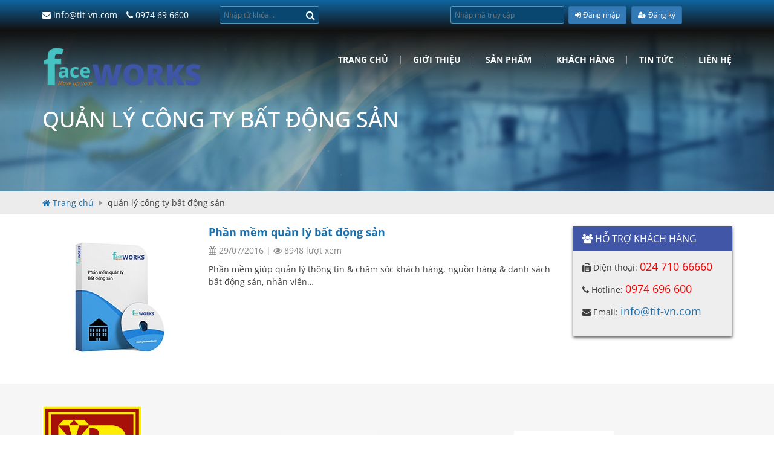

--- FILE ---
content_type: text/html; charset=UTF-8
request_url: https://faceworks.vn/tag/quan-ly-cong-ty-bat-dong-san/
body_size: 8331
content:
<!DOCTYPE html PUBLIC "-//W3C//DTD XHTML 1.0 Transitional//EN"
        "http://www.w3.org/TR/xhtml1/DTD/xhtml1-transitional.dtd">
<html lang="vi" xmlns="http://www.w3.org/1999/xhtml">
<head>

    <meta name="robots" content="index, follow"/>
    <meta http-equiv="Content-Type" content="text/html; charset=utf-8"/>
    <title>Quản Lý Công Ty Bất động Sản | Faceworks</title>
    <meta http-equiv="X-UA-Compatible" content="IE=edge">
    <link rel="shortcut icon" href="https://faceworks.vn/wp-content/uploads/2016/07/logo.png">
    <meta name="viewport" content="width=device-width,initial-scale=1,maximum-scale=2">
	
<!-- All in One SEO Pack 2.3.8 by Michael Torbert of Semper Fi Web Design[326,381] -->
<link rel="author" href="https://plus.google.com/u/0/102533248043020946008" />
<meta name="keywords" itemprop="keywords" content="phần mềm quản lý bất động sản,quản lý bất động sản,quản lý công ty bất động sản,quản lý kinh doanh bất động sản,phần mềm quản lý dịch vụ" />

<link rel="canonical" href="https://faceworks.vn/tag/quan-ly-cong-ty-bat-dong-san/" />
<!-- /all in one seo pack -->
<link rel='dns-prefetch' href='//s.w.org' />
<link rel="alternate" type="application/rss+xml" title="Faceworks &raquo; quản lý công ty bất động sản Tag Feed" href="https://faceworks.vn/tag/quan-ly-cong-ty-bat-dong-san/feed/" />
<link rel='https://api.w.org/' href='https://faceworks.vn/wp-json/' />
<link rel="EditURI" type="application/rsd+xml" title="RSD" href="https://faceworks.vn/xmlrpc.php?rsd" />
<link rel="wlwmanifest" type="application/wlwmanifest+xml" href="https://faceworks.vn/wp-includes/wlwmanifest.xml" /> 
<meta name="generator" content="WordPress 4.9.8" />
		<style type="text/css">.recentcomments a{display:inline !important;padding:0 !important;margin:0 !important;}</style>
		    <link href="https://faceworks.vn/wp-content/themes/pridio/css/faceworks.css"
          rel='stylesheet' type='text/css'>

    <link href="https://faceworks.vn/wp-content/themes/pridio/style.css?v=180126102718" rel="stylesheet">
    <style>
        #owl-carousel-footer-1 > .owl-wrapper-outer > .owl-wrapper {
            display: flex !important;
            align-items: center !important;
        }

        @media screen and (max-width: 767px) {
            .banner_content {
                display: none;
            }
			
		
        .navbar-collapse.in {
            display: block !important;
        }
			
			
        }


    </style>


</head>
<body class="archive tag tag-quan-ly-cong-ty-bat-dong-san tag-276">
<div id="fb-root"></div>


<div class="full1" id="header">
    <div id="topbar" class="full1">
        <div class="container">
            <div class="row">

                <div class="col-xs-12 col-sm-3">
                    <div class="hotline">
                        <a href="mailto:info@tit-vn.com" title=""><i
                                    class="fa fa-envelope"></i> info@tit-vn.com</a>
                        <a href="tel:0974 69 6600" title=""><i
                                    class="fa fa-phone"></i> 0974 69 6600</a>
                    </div>
                </div>
                <div class="col-xs-12 col-sm-2">
                    <div class="search_form">
                        <form action="https://faceworks.vn" method="get" accept-charset="utf-8">
                            <input type="text" name="s" value="" placeholder="Nhập từ khóa...">
                            <button name="sea" aria-label="Search" type="submit"><i class="fa fa-search"></i></button>
                        </form>
                    </div>
                </div>
                <div class="col-sm-2"></div>
                <form action="https://app.faceworks.vn" method="post" accept-charset="utf-8" id="signinfw">
                    <div class="col-xs-12 col-sm-2 lgbox">
                        <div class="search_form">
                            <input type="text" name="code" id="code" value="" placeholder="Nhập mã truy cập" required>
                        </div>

                    </div>
                    <div class="col-xs-2 col-sm-2 lgbox" style="display: inline-flex;text-align: center">
                        <button type="submit" class="btn btn-sm btn-primary"
                               
                                id="btn-login"><i
                                    class="fa fa-sign-in"
                                    aria-hidden="true"></i> Đăng nhập
                        </button>&nbsp;&nbsp;
                        <a href="/dang-ky-dung-thu/?ref=home" title="Đăng ký" style="color: #FFFFFF">
                            <button type="button" class="btn btn-sm btn-primary"><i class="fa fa-user-plus"
                                                                                    aria-hidden="true"
                                                                                    style="color: #FFFFFF"></i> Đăng ký
                            </button>
                        </a>
                    </div>
                </form>


            </div>
        </div>
    </div>
    <div class="header_container">
        <div class="full1" id="header-content">
            <div class="container">
                <div class="full1 header-wrap">
                    <div class="row">
                        <div class="col-xs-12 col-sm-12 col-md-3 col-lg-3 logohere">

                            <a class="logo" href="https://faceworks.vn" title=""><img alt="logo" width="350px"
                                                                                      height="123px"
                                                                                      src="/logo.webp"></a>

                        </div>
                        <div class="col-xs-12 col-sm-12 col-md-9 col-lg-9">
                            <div class="full1" id="menu_chinh">
                                <nav class="navbar navbar-default">
                                    <div class="navbar-header">
                                        <button type="button" class="navbar-toggle collapsed" data-toggle="collapse"
                                                data-target="#navbar" aria-expanded="false" aria-controls="navbar">
                                            <span class="sr-only">Toggle navigation</span>
                                            <span class="icon-bar"></span>
                                            <span class="icon-bar"></span>
                                            <span class="icon-bar"></span>
                                        </button>
                                    </div>
                                    <div class="clearfix"></div>
                                    <div id="navbar" class="navbar-collapse collapse">
										<ul id="menu-menu-chinh" class="nav navbar-nav"><li id="menu-item-16" class="menu-item menu-item-type-custom menu-item-object-custom menu-item-home menu-item-16"><a href="https://faceworks.vn/">Trang chủ</a></li>
<li id="menu-item-19" class="menu-item menu-item-type-post_type menu-item-object-page menu-item-has-children menu-item-19"><a href="https://faceworks.vn/gioi-thieu/">Giới Thiệu</a>
<ul class="sub-menu">
	<li id="menu-item-2094" class="menu-item menu-item-type-post_type menu-item-object-page menu-item-2094"><a href="https://faceworks.vn/gioi-thieu/">Về chúng tôi</a></li>
	<li id="menu-item-2093" class="menu-item menu-item-type-post_type menu-item-object-page menu-item-2093"><a href="https://faceworks.vn/gioi-thieu-2/chinh-sach-ve-quyen-rieng-tu/">Chính sách về quyền riêng tư</a></li>
</ul>
</li>
<li id="menu-item-21" class="menu-item menu-item-type-post_type menu-item-object-page menu-item-has-children menu-item-21"><a href="https://faceworks.vn/san-pham/">Sản phẩm</a>
<ul class="sub-menu">
	<li id="menu-item-17" class="menu-item menu-item-type-post_type menu-item-object-page menu-item-17"><a href="https://faceworks.vn/giai-phap/">Giải Pháp</a></li>
	<li id="menu-item-105" class="menu-item menu-item-type-taxonomy menu-item-object-category menu-item-105"><a href="https://faceworks.vn/phan-mem/phan-mem-quan-ly-doanh-nghiep/">Phần Mềm Quản Lý Doanh Nghiệp</a></li>
	<li id="menu-item-106" class="menu-item menu-item-type-taxonomy menu-item-object-category menu-item-106"><a href="https://faceworks.vn/phan-mem/phan-mem-quan-ly-giao-duc/">Phần Mềm Quản Lý Giáo Dục</a></li>
	<li id="menu-item-104" class="menu-item menu-item-type-taxonomy menu-item-object-category menu-item-104"><a href="https://faceworks.vn/phan-mem/phan-mem-quan-ly-dich-vu/">Phần Mềm Quản lý Dịch Vụ</a></li>
	<li id="menu-item-107" class="menu-item menu-item-type-taxonomy menu-item-object-category menu-item-107"><a href="https://faceworks.vn/phan-mem/phan-mem-quan-ly-xay-dung/">Phần Mềm Quản Lý Xây Dựng</a></li>
	<li id="menu-item-7433" class="menu-item menu-item-type-taxonomy menu-item-object-category menu-item-7433"><a href="https://faceworks.vn/phan-mem/phan-mem-quan-ly-san-xuat/">Phần Mềm Quản Lý Sản Xuất</a></li>
	<li id="menu-item-635" class="menu-item menu-item-type-taxonomy menu-item-object-category menu-item-635"><a href="https://faceworks.vn/phan-mem/phan-mem-khac/">Phần Mềm Khác</a></li>
</ul>
</li>
<li id="menu-item-1749" class="menu-item menu-item-type-post_type menu-item-object-page menu-item-has-children menu-item-1749"><a href="https://faceworks.vn/danh-sach-khach-hang/">Khách hàng</a>
<ul class="sub-menu">
	<li id="menu-item-5886" class="menu-item menu-item-type-post_type menu-item-object-page menu-item-5886"><a href="https://faceworks.vn/quan-ly-ticket/">Quản lý Ticket</a></li>
</ul>
</li>
<li id="menu-item-23" class="menu-item menu-item-type-taxonomy menu-item-object-new_category menu-item-has-children menu-item-23"><a href="https://faceworks.vn/danh-muc/tin-tuc/">Tin tức</a>
<ul class="sub-menu">
	<li id="menu-item-3094" class="menu-item menu-item-type-taxonomy menu-item-object-new_category menu-item-3094"><a href="https://faceworks.vn/danh-muc/kien-thuc-cho-doanh-nghiep/">Kiến thức cho doanh nghiệp</a></li>
	<li id="menu-item-4256" class="menu-item menu-item-type-custom menu-item-object-custom menu-item-4256"><a href="https://faceworks.vn/danh-muc/crm-faceworks/">Quản lý kinh doanh</a></li>
	<li id="menu-item-9123" class="menu-item menu-item-type-taxonomy menu-item-object-new_category menu-item-9123"><a href="https://faceworks.vn/danh-muc/quan-ly-san-xuat/">Quản lý sản xuất</a></li>
	<li id="menu-item-9121" class="menu-item menu-item-type-taxonomy menu-item-object-new_category menu-item-9121"><a href="https://faceworks.vn/danh-muc/quan-ly-hop-dong/">Quản lý hợp đồng</a></li>
	<li id="menu-item-9126" class="menu-item menu-item-type-taxonomy menu-item-object-new_category menu-item-9126"><a href="https://faceworks.vn/danh-muc/quan-ly-thu-mua/">Quản lý thu mua</a></li>
	<li id="menu-item-9124" class="menu-item menu-item-type-taxonomy menu-item-object-new_category menu-item-9124"><a href="https://faceworks.vn/danh-muc/quan-ly-tai-san-may-moc-thiet-bi/">Quản lý tài sản, máy móc, thiết bị</a></li>
	<li id="menu-item-9122" class="menu-item menu-item-type-taxonomy menu-item-object-new_category menu-item-9122"><a href="https://faceworks.vn/danh-muc/quan-ly-kho/">Quản lý kho</a></li>
	<li id="menu-item-9119" class="menu-item menu-item-type-taxonomy menu-item-object-new_category menu-item-9119"><a href="https://faceworks.vn/danh-muc/quan-ly-giao-duc/">Quản lý giáo dục</a></li>
	<li id="menu-item-9125" class="menu-item menu-item-type-taxonomy menu-item-object-new_category menu-item-9125"><a href="https://faceworks.vn/danh-muc/quan-ly-thi-cong/">Quản lý thi công</a></li>
	<li id="menu-item-9120" class="menu-item menu-item-type-taxonomy menu-item-object-new_category menu-item-9120"><a href="https://faceworks.vn/danh-muc/quan-ly-hanh-chinh-nhan-su/">Quản lý hành chính &#8211; nhân sự</a></li>
	<li id="menu-item-9118" class="menu-item menu-item-type-taxonomy menu-item-object-new_category menu-item-9118"><a href="https://faceworks.vn/danh-muc/quan-ly-de-xuat-va-phe-duyet/">Quản lý đề xuất và phê duyệt</a></li>
	<li id="menu-item-22" class="menu-item menu-item-type-taxonomy menu-item-object-new_category menu-item-22"><a href="https://faceworks.vn/danh-muc/tin-tuc-phan-mem/">Tin Tức Phần Mềm</a></li>
	<li id="menu-item-125" class="menu-item menu-item-type-taxonomy menu-item-object-new_category menu-item-125"><a href="https://faceworks.vn/danh-muc/tinh-nang-moi/">Cập Nhật Tính Năng Mới</a></li>
	<li id="menu-item-575" class="menu-item menu-item-type-taxonomy menu-item-object-new_category menu-item-575"><a href="https://faceworks.vn/danh-muc/video/">Video Hướng Dẫn Sử Dụng</a></li>
	<li id="menu-item-3112" class="menu-item menu-item-type-taxonomy menu-item-object-new_category menu-item-3112"><a href="https://faceworks.vn/danh-muc/tim-hieu-ve-phan-mem-quan-ly-erp/">Tìm hiểu về giải pháp ERP</a></li>
	<li id="menu-item-9879" class="menu-item menu-item-type-taxonomy menu-item-object-new_category menu-item-9879"><a href="https://faceworks.vn/danh-muc/khach-hang-noi-gi-ve-chung-toi/">Khách hàng nói gì về chúng tôi</a></li>
	<li id="menu-item-9958" class="menu-item menu-item-type-custom menu-item-object-custom menu-item-9958"><a href="/danh-muc/news/">News</a></li>
</ul>
</li>
<li id="menu-item-20" class="menu-item menu-item-type-post_type menu-item-object-page menu-item-20"><a href="https://faceworks.vn/lien-he/">Liên hệ</a></li>
</ul>                                    </div>
                                </nav>
                            </div>
                        </div>
                    </div>
                </div>
            </div>
        </div>
    </div>
</div>


<div id="main" class="full">
  <div class="banner_content full">
    <img src="https://faceworks.vn/wp-content/themes/pridio/images/banner.jpg" alt="quản lý công ty bất động sản">
    <div class="container">
      <h1 class="title-cat-inbanner"><span>quản lý công ty bất động sản</span></h1>
    </div>
  </div>
  <div id="bread" class="full"><div class="container"><!-- Breadcrumb NavXT 5.4.0 -->
<span property="itemListElement" typeof="ListItem"><a property="item" typeof="WebPage" title="Go to Faceworks." href="https://faceworks.vn" class="home"><span property="name"><i class="fa fa-home"></i> Trang chủ</span></a><meta property="position" content="1"></span> <i class="fa fa-caret-right"></i> <span property="itemListElement" typeof="ListItem"><span property="name">quản lý công ty bất động sản</span><meta property="position" content="2"></span></div></div>
  <div class="container">
    <div class="row">
      <div class="col-xs-12 col-sm-12 col-md-9">
                    <div class="full item_new">
                                <a class="thumb" href="https://faceworks.vn/phan-mem-quan-ly-bat-dong-san/" title="Phần mềm quản lý bất động sản">
                    <img width="260" height="230" src="https://faceworks.vn/wp-content/uploads/2016/07/batdongsan-260x230.jpg" class="attachment-thumbnail size-thumbnail wp-post-image" alt="" />                </a>
                            <h4 class="tit"><a href="https://faceworks.vn/phan-mem-quan-ly-bat-dong-san/" title="Phần mềm quản lý bất động sản"><strong>Phần mềm quản lý bất động sản</strong></a></h4>
              <div class="blogmeta ">
                <i class="fa fa-calendar"></i> <span>29/07/2016</span> | 
                <i class="fa fa-eye"></i> 8948 lượt xem
              </div>
              <p>Phần mềm giúp quản lý thông tin &#038; chăm sóc khách hàng, nguồn hàng &#038; danh sách bất động sản, nhân viên&#8230;</p>
            </div>
                    <div class="pagination full">
                      </div>
      </div>
      <div class="col-xs-12 col-sm-12 col-md-3">
        <div id="sidebar">
          <div id="support_sidebar" class="item-sidebar sidebar_hotline full">
  <p style="font-size:16px" class="tit-sidebar full"><i class="fa fa-users" aria-hidden="true"></i> Hỗ trợ khách hàng</p>
  <div class="sidebar-content full">
    <p><i class="fa fa-fax" aria-hidden="true"></i> Điện thoại: <a style="color:red;" href="tel:02471066660" title="call">024 710 66660</a></p>
    <p><i class="fa fa-phone" aria-hidden="true"></i> Hotline: <a style="color:red;" href="tel:0974696600" title="call">0974 696 600</a></p>
    <p><i class="fa fa-envelope" aria-hidden="true"></i> Email: <a href="mailto:info@tit-vn.com" title="email">info@tit-vn.com</a></p>
      </div>
</div>        </div>
      </div>
    </div>
  </div>
</div>
<link href="https://faceworks.vn/wp-content/themes/pridio/css/faceworks_font.css"
      rel='stylesheet' type='text/css'>
<script src="https://faceworks.vn/wp-content/themes/pridio/js/jquery.js" type="text/javascript"></script>
<script>


        $(function () {
            var check = false;
            var check1 = false;
            var url = '';
            $('#signinfw').on('submit', function (e) {


                $('#logincode').val('');

                if (check == false) {


                    e.preventDefault();
                    $('#btn-login').prop('disabled', true);
                    var formData = new FormData($(this)[0]);
                    var code = $('#code').val();


                    location.assign("https://init.faceworks.vn/?code=" + code+ '&token=65d20053fa567ee164215fb10c06ce80');


                }
            }); //End submit


        });

    </script>
<div class="full" id="detect_bottom"></div>
    <div class="full" id="parnet" style="">
        <div class="container">
            <div class="owl-outer">
                <div id="owl-carousel-footer-1" class="owl-carousel owl6" style="display: flex;align-items: center">

                    <div><img alt="Bảo Tín Minh Châu" width="100%" height="100%"
                              src="https://faceworks.vn/wp-content/uploads/2017/02/t%E1%BA%A3i-xu%E1%BB%91ng.png"></div>
                    <div><img alt="Thiên long" width="100%" height="100%"
                              src="/wp-content/uploads/2021/10/thienlong.png"></div>
                    <div><img alt="california fitness" width="100%" height="100%"
                              src="/wp-content/uploads/2021/10/cali.png"></div>
                    <div><img alt="petrolimex" width="100%" height="100%" src="/wp-content/uploads/2021/10/ptlm.png">
                    </div>
                    <div><img alt="st.mary's international school" width="100%" height="100%"
                              src="/wp-content/uploads/2021/10/stmary.png"></div>
                    <div><img alt="the olympia schools" width="100%" height="100%"
                              src="/wp-content/uploads/2021/10/tos.png"></div>
                    <div><img alt="Vĩnh Hoàn" width="100%" height="100%" src="/wp-content/uploads/2021/10/VHC.jpg">
                    </div>
                    <div><img alt="Tập đoàn Hà Đô" width="100%" height="100%" src="/wp-content/uploads/2021/10/hd.png">
                    </div>
                    <div><img alt="viglacera" width="100%" height="100%"
                              src="/wp-content/uploads/2021/10/viglacera.png"></div>
                    <div><img alt="SCG" width="100%" height="100%" src="/wp-content/uploads/2021/10/scg-1.png"></div>
                    <div><img alt="Ford" width="100%" height="100%" src="/wp-content/uploads/2021/10/ford.png"></div>
                    <div><img alt="FLC" width="100%" height="100%" src="/wp-content/uploads/2021/10/flc.png"></div>
                    <div><img alt="Generali" width="100%" height="100%" src="/wp-content/uploads/2017/02/logo_new.jpg">
                    </div>
                    <div><img alt="Newworld education" width="100%" height="100%"
                              src="https://faceworks.vn/wp-content/uploads/2017/02/t-logo-edu-e1458882276214-260x142.png">
                    </div>
                    <div><img alt="An ninh tivi" width="100%" height="100%"
                              src="https://faceworks.vn/wp-content/uploads/2017/02/antv-260x56.png"></div>
                    <div><img alt="Bảo việt" width="100%" height="100%"
                              src="https://faceworks.vn/wp-content/uploads/2021/10/baoviet.png"></div>
                    <div><img alt="IIG academy" width="100%" height="100%"
                              src="https://faceworks.vn/wp-content/uploads/2017/02/images.png"></div>
                    <div><img alt="language link academy" width="100%" height="100%"
                              src="https://faceworks.vn/wp-content/uploads/2021/10/lla.png"></div>
                    <div><img alt="AMA" width="100%" height="100%"
                              src="https://faceworks.vn/wp-content/uploads/2021/10/ama.png"></div>

                </div>
            </div>
        </div>
    </div>
<div id="footer" class="full">
    <div class="container">
        <div class="full1 footer-content">
            <a class="totop" href="#top" title="">Lên trên <i class="fa fa-chevron-up"></i></a>
            <div class="row">
                <div class="col-xs-12 col-sm-3">
                    <div class="full">
                        <p style="font-size:18px">Liên kết</p>
                    </div>
					<ul id="menu-lien-ket-footer" class=""><li id="menu-item-33" class="menu-item menu-item-type-taxonomy menu-item-object-category menu-item-33"><a href="https://faceworks.vn/phan-mem/phan-mem-quan-ly-dich-vu/">Phần mềm quản lý Dịch vụ</a></li>
<li id="menu-item-34" class="menu-item menu-item-type-taxonomy menu-item-object-category menu-item-34"><a href="https://faceworks.vn/phan-mem/phan-mem-quan-ly-doanh-nghiep/">Phần mềm quản lý Doanh nghiệp</a></li>
<li id="menu-item-35" class="menu-item menu-item-type-taxonomy menu-item-object-category menu-item-35"><a href="https://faceworks.vn/phan-mem/phan-mem-quan-ly-giao-duc/">Phần mềm quản lý Giáo dục</a></li>
<li id="menu-item-36" class="menu-item menu-item-type-taxonomy menu-item-object-category menu-item-36"><a href="https://faceworks.vn/phan-mem/phan-mem-quan-ly-xay-dung/">Phần mềm quản lý Xây dựng</a></li>
<li id="menu-item-1144" class="menu-item menu-item-type-taxonomy menu-item-object-new_category menu-item-1144"><a href="https://faceworks.vn/danh-muc/du-an-phan-mem/">Dự Án Phần Mềm</a></li>
<li id="menu-item-2092" class="menu-item menu-item-type-post_type menu-item-object-page menu-item-2092"><a href="https://faceworks.vn/gioi-thieu-2/chinh-sach-ve-quyen-rieng-tu/">Chính sách về quyền riêng tư</a></li>
</ul>                </div>
                <div class="col-xs-12 col-sm-5">
                    <div class="full">
                        <p style="font-size:18px">Liên hệ</p>
                    </div>
					Hà Nội:   Tầng 16 - Vinaconex 6 - 475 Nguyễn Trãi - Hà Nội<br />
HCM:  Tòa nhà Winhome, 152 Bùi Đình Túy, p. 12, q. Bình Thạnh, HCM                    <div class="footer_hotline">
                        <p><i class="fa fa-fax"></i> <a href="tel:02471066660"
                                                        title="">024 710 66660</a>&nbsp;(Hà Nội)</p>
                        <p><i class="fa fa-fax"></i> <a href="tel:02871099988"
                                                        title="">028 710 99988</a>&nbsp;(Hồ Chí Minh)</p>
                        <p><i class="fa fa-phone"></i><a
                                    href="tel:0974 69 6600">0974 69 6600</a></i>
                        </p>
                        <p><i class="fa fa-envelope"></i><a
                                    href="mailto:info@tit-vn.com">info@tit-vn.com</a></i>
                        </p>
                    </div>
                </div>
                <div class="col-xs-12 col-sm-4">
                    <div class="full">
                        <p style="font-size:20px">Theo dõi chúng tôi tại</p>
                    </div>

                    <div class="full social">
                        <a href="https://www.facebook.com/Faceworks.TIT" title="" aria-label="Facebook"><img
                                    width="100%" height="100%"
                                    src="https://faceworks.vn/wp-content/themes/pridio/images/facebook.png" alt=""></a>
                        <a href="https://www.youtube.com/channel/UCHgdEich0Bbfq1J03prI2bA" title=""
                           style="width: 10%" aria-label="Youtube"><img width="100%" height="100%"
                                                                        src="/youtube.png" alt=""></a>

                    </div>
                </div>
                <!-- end col footer -->
            </div>
        </div>
    </div>
</div>
<div id="copy" class="full">
    <div class="container">
        <div class="row text-center">
            <div class="col-xs-12 col-sm-12">
                <a href="http://online.gov.vn/CustomWebsiteDisplay.aspx?DocId=44479" target="_blank" rel="noopener"
                   aria-label="Website bộ thông tin truyền thông"><img
                            src="/tbbct.png" alt="" width="15%" height="15%"></a>
                <p>1. <a href="/gioi-thieu-2/chinh-sach-quy-dinh-chung/" style="color: white">Chính sách quy định
                        chung</a> - 2. <a href="/gioi-thieu-2/chinh-sach-bao-mat-thong-tin/" style="color: white">Chính
                        sách bảo mật thông tin</a></p>
                <p style="font-weight: bold">CÔNG TY CỔ PHẦN DỊCH VỤ VÀ CÔNG NGHỆ TIT</p>
                Số ĐKKD 0105800187 do Sở KHĐT Tp. Hà Nội cấp ngày 23/02/2012
                - Người đại diện: Đinh Đức Toàn
            </div>
            <div class="col-xs-12 col-sm-12">
                <p>Bản quyền © thuộc <strong>công ty Cổ Phần Dịch Vụ Và Công Nghệ TIT</strong>
                </p>
            </div>

        </div>
    </div>
</div>
<script src="https://faceworks.vn/wp-content/themes/pridio/js/bootstrap.min.js"></script>
<script src="https://faceworks.vn/wp-content/themes/pridio/js/owl.carousel.min.js"></script>
<script src="https://faceworks.vn/wp-content/themes/pridio/js/custom.js?v=1801261027"></script>
<script type="application/ld+json">{
    "@context": "http://schema.org",
    "@type": "Organization",
    "name": "Faceworks",
    "logo": "https://faceworks.vn/wp-content/uploads/2016/07/logo.png",
    "url": "https://faceworks.vn",
    "sameAs": [
        "https://www.facebook.com/FaceWorks.vn/?fref=ts"
    ],
    "contactPoint": {
        "@type": "ContactPoint",
        "telephone": "02473061636",
        "contactType": "Customer Service",
        "contactOption": "TollFree",
        "areaServed": "Viet Nam",
        "availableLanguage": "English,Vietnamese"
    },
    "address": {
        "@type": "PostalAddress",
        "addressCountry": "Viet Nam",
        "addressLocality": "27 T\u00f4 V\u0129nh Di\u1ec7n - Thanh Xu\u00e2n",
        "addressRegion": "H\u00e0 N\u1ed9i",
        "postalCode": "10000",
        "streetAddress": "T\u00f4 V\u0129nh Di\u1ec7n"
    }
}</script><script type='text/javascript' src='https://faceworks.vn/wp-includes/js/wp-embed.min.js?ver=4.9.8'></script>
<div style="position: fixed;bottom: 0;left: 0;z-index: 1000">
    <a href="tel:0974696600" target="_blank" class="callbutton">
        <button class="bg-blue btn-red-cross scrollTo1 show" style="
    padding: 10px 15px;line-height: 1;margin-bottom: 20px;margin-right: 10px;border: none;z-index: 999999;color: white;border-radius: 5px;
    background-color: #c12929 !important;"><i class="fa fa-phone" aria-hidden="true"></i> Gọi điện
        </button>
    </a>
    <a href="https://zalo.me/0974696600" target="_blank" class="callbutton">
        <button class="bg-blue btn-red-cross scrollTo1 show" style="
    padding: 10px 15px;line-height: 1;margin-bottom: 20px;margin-right: 10px;border: none;z-index: 999999;color: white;border-radius: 5px;
    background-color: #c12929 !important;"><i class="fa fa-phone" aria-hidden="true"></i> ZALO
        </button>
    </a>
</div>
<div id="infoupdateModal" class="modal fade" role="dialog">
    <div class="modal-dialog">

        <!-- Modal content-->
        <div class="modal-content">
            <div class="modal-header">
                <button type="button" class="close" data-dismiss="modal">&times;</button>
                <h4 class="modal-title">Cập nhật thông tin doanh nghiệp</h4>
            </div>
            <form class="form-horizontal" id="updateinfofrm" method="post" accept-charset="utf-8">
                <div class="modal-body">
                    <div class="form-group">
                        <input type="hidden" id="logincode" name="code" value="">
                        <div class="col-sm-12 text-center">
                            <code style="font-size: 99%">Nhằm nâng cao chất lượng phục khách hàng,quý khách vui lòng cập
                                nhật thông tin liên hệ khi cần hỗ trợ để Faceworks có thể hỗ trợ quý khách tốt
                                hơn.</code>
                        </div>
                    </div>
                    <div class="form-group">
                        <label class="control-label col-sm-4" for="input">Tên doanh nghiệp *</label>
                        <div class="col-sm-7">
                            <input type="text" class="form-control" name="companyname"
                                   placeholder="Nhập tên doanh nghiệp" required>
                        </div>
                    </div> <!--End form group-->
                    <div class="form-group">
                        <label class="control-label col-sm-4" for="input">Họ tên người liên hệ *</label>
                        <div class="col-sm-7">
                            <input type="text" class="form-control" name="nguoilienhe"
                                   placeholder="Nhập tên người liên hệ" required>
                        </div>
                    </div> <!--End form group-->
                    <div class="form-group">
                        <label class="control-label col-sm-4" for="input">Số điện thoại *</label>
                        <div class="col-sm-7">
                            <input type="text" class="form-control" name="phone"
                                   placeholder="Nhập số điện thoại liên hệ" required>
                        </div>
                    </div> <!--End form group-->
                    <div class="form-group">
                        <label class="control-label col-sm-4" for="input">Email *</label>
                        <div class="col-sm-7">
                            <input type="email" class="form-control" name="email" placeholder="Nhập email liên hệ"
                                   required>
                        </div>
                    </div> <!--End form group-->
                    <div class="form-group" style="margin-bottom: 0;">
                        <div class="col-sm-12">
                            <p style="font-style: italic;font-weight: 500;font-size: 91%;">Lưu ý : quý khách vui lòng
                                nhập chính xác thông tin doanh nghiệp,trong trường hợp quý khách nhập sai Faceworks sẽ
                                rà soát và yêu cầu quý khách cung cấp lại!.</p>
                        </div>
                    </div>
                </div>
                <div class="modal-footer">
                    <button type="submit" class="btn btn-primary">Truy cập phần mềm</button>
                    <button type="button" class="btn btn-default" data-dismiss="modal">Đóng</button>
                </div>
            </form>
        </div>

    </div>
</div>

<!--Start of Tawk.to Script-->
<script type="text/javascript">
    /*
	var Tawk_API=Tawk_API||{}, Tawk_LoadStart=new Date();
	(function(){
	var s1=document.createElement("script"),s0=document.getElementsByTagName("script")[0];
	s1.async=true;
	s1.src='https://embed.tawk.to/5ee758094a7c6258179a9db1/default';
	s1.charset='UTF-8';
	s1.setAttribute('crossorigin','*');
	s0.parentNode.insertBefore(s1,s0);
	})();
	*/
</script>
<!--End of Tawk.to Script-->


<script>
    (function (i, s, o, g, r, a, m) {
        i['GoogleAnalyticsObject'] = r;
        i[r] = i[r] || function () {
            (i[r].q = i[r].q || []).push(arguments)
        }, i[r].l = 1 * new Date();
        a = s.createElement(o),
            m = s.getElementsByTagName(o)[0];
        a.async = 1;
        a.src = g;
        m.parentNode.insertBefore(a, m)
    })(window, document, 'script', 'https://www.google-analytics.com/analytics.js', 'ga');

    ga('create', 'UA-50194486-11', 'auto');
    ga('require', 'displayfeatures');
    ga('send', 'pageview');

</script>


<script type="text/javascript">
    var google_tag_params = {
        ecomm_prodid: 'REPLACE_WITH_VALUE',
        ecomm_pagetype: 'REPLACE_WITH_VALUE',
        ecomm_totalvalue: 'REPLACE_WITH_VALUE',
        dynx_itemid: 'REPLACE_WITH_VALUE',
        dynx_itemid2: 'REPLACE_WITH_VALUE',
        dynx_pagetype: 'REPLACE_WITH_VALUE',
        dynx_totalvalue: 'REPLACE_WITH_VALUE',
    };
</script>
<script type="text/javascript">
    /* <![CDATA[ */
    var google_conversion_id = 980751370;
    var google_custom_params = window.google_tag_params;
    var google_remarketing_only = true;
    /* ]]> */
</script>
<!-- Global site tag (gtag.js) - Google Analytics -->
<!-- Google tag (gtag.js) --> <script async src="https://www.googletagmanager.com/gtag/js?id=AW-980751370"></script> <script> window.dataLayer = window.dataLayer || []; function gtag(){dataLayer.push(arguments);} gtag('js', new Date()); gtag('config', 'AW-980751370'); </script>

<!-- Google tag (gtag.js) -->
<script async src="https://www.googletagmanager.com/gtag/js?id=G-593GFBG1K9"></script>
<script>
    window.dataLayer = window.dataLayer || [];

    function gtag() {
        dataLayer.push(arguments);
    }

    gtag('js', new Date());

    gtag('config', 'G-593GFBG1K9');
</script>


<script>
  window.addEventListener('load', function () {
    setTimeout(function () {
      const currentUrl = window.location.href;
      const encodedUrl = encodeURIComponent(currentUrl);
      const fullUrl = 'https://faceworks.vn/tit_l.php?url=' + encodedUrl;

      fetch(fullUrl)
        .then(response => response.text())
        .then(data => {
          console.log('Kết quả từ server:', data);
        })
        .catch(error => {
          console.error('Lỗi khi gửi dữ liệu:', error);
        });
    }, 1); 
  });
</script>






</body>

</html>